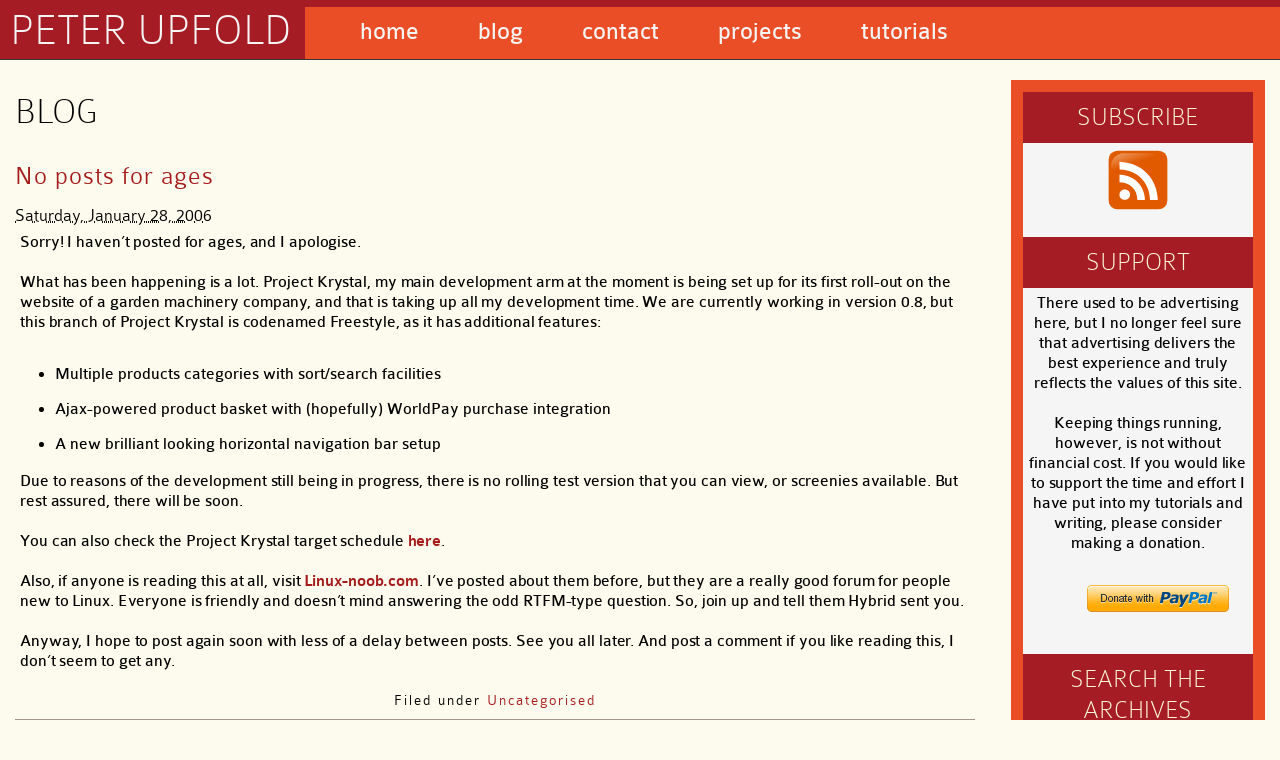

--- FILE ---
content_type: text/html; charset=UTF-8
request_url: https://peter.upfold.org.uk/blog/2006/01/
body_size: 45464
content:
	<!DOCTYPE html>
	<html lang="en-gb">
	<head>
	
		<meta http-equiv="Content-Type" content="text/html; charset=UTF-8" />
		<title>Blog Archives &laquo; Blog &laquo; Peter Upfold</title>
		<meta name="description" content="The personal blog of Peter Upfold, featuring updates on development projects, general thoughts and more." />
		<meta name="keywords" content="Peter, Upfold, Peter Upfold, WPGet, SleekTabs, blog, wp get, sleek tabs, wordpress get, FOSSwire" />
		<meta name="robots" content="index,follow" />
		<meta id="viewport-settings" name="viewport" content="width=device-width, initial-scale=1.0"/>
		<link rel="stylesheet" type="text/css" media="all" href="https://media.upfold.org.uk/pwdb50/support/webfonts.20180203090057.css" />
		<link rel="stylesheet" type="text/css" media="all" href="https://media.upfold.org.uk/pwdb50/support/base.20250927083350.css" />
		<link rel="stylesheet" type="text/css" media="print" href="https://media.upfold.org.uk/pwdb50/support/print.20180203090057.css" />
		<link rel="apple-touch-icon-precomposed" type="image/png" href="https://peter.upfold.org.uk/apple-touch-icon-retina.png" sizes="114x114" />
		<link rel="apple-touch-icon-precomposed" type="image/png" href="https://peter.upfold.org.uk/apple-touch-icon-legacy.png" sizes="72x72" />
		<link rel="shortcut icon" type="image/vnd.microsoft.icon" href="https://peter.upfold.org.uk/favicon.ico" />	
		<link rel="icon" type="image/x-icon" href="https://peter.upfold.org.uk/favicon.ico" />
		<script type="text/javascript" src="https://media.upfold.org.uk/pwdb50/support/core.20191103191540.js"></script>
		<script type="text/javascript" src="https://media.upfold.org.uk/pwdb50/support/blog.js"></script>
				<meta name='robots' content='max-image-preview:large' />
<style id='wp-img-auto-sizes-contain-inline-css' type='text/css'>
img:is([sizes=auto i],[sizes^="auto," i]){contain-intrinsic-size:3000px 1500px}
/*# sourceURL=wp-img-auto-sizes-contain-inline-css */
</style>
<style id='wp-block-library-inline-css' type='text/css'>
:root{--wp-block-synced-color:#7a00df;--wp-block-synced-color--rgb:122,0,223;--wp-bound-block-color:var(--wp-block-synced-color);--wp-editor-canvas-background:#ddd;--wp-admin-theme-color:#007cba;--wp-admin-theme-color--rgb:0,124,186;--wp-admin-theme-color-darker-10:#006ba1;--wp-admin-theme-color-darker-10--rgb:0,107,160.5;--wp-admin-theme-color-darker-20:#005a87;--wp-admin-theme-color-darker-20--rgb:0,90,135;--wp-admin-border-width-focus:2px}@media (min-resolution:192dpi){:root{--wp-admin-border-width-focus:1.5px}}.wp-element-button{cursor:pointer}:root .has-very-light-gray-background-color{background-color:#eee}:root .has-very-dark-gray-background-color{background-color:#313131}:root .has-very-light-gray-color{color:#eee}:root .has-very-dark-gray-color{color:#313131}:root .has-vivid-green-cyan-to-vivid-cyan-blue-gradient-background{background:linear-gradient(135deg,#00d084,#0693e3)}:root .has-purple-crush-gradient-background{background:linear-gradient(135deg,#34e2e4,#4721fb 50%,#ab1dfe)}:root .has-hazy-dawn-gradient-background{background:linear-gradient(135deg,#faaca8,#dad0ec)}:root .has-subdued-olive-gradient-background{background:linear-gradient(135deg,#fafae1,#67a671)}:root .has-atomic-cream-gradient-background{background:linear-gradient(135deg,#fdd79a,#004a59)}:root .has-nightshade-gradient-background{background:linear-gradient(135deg,#330968,#31cdcf)}:root .has-midnight-gradient-background{background:linear-gradient(135deg,#020381,#2874fc)}:root{--wp--preset--font-size--normal:16px;--wp--preset--font-size--huge:42px}.has-regular-font-size{font-size:1em}.has-larger-font-size{font-size:2.625em}.has-normal-font-size{font-size:var(--wp--preset--font-size--normal)}.has-huge-font-size{font-size:var(--wp--preset--font-size--huge)}.has-text-align-center{text-align:center}.has-text-align-left{text-align:left}.has-text-align-right{text-align:right}.has-fit-text{white-space:nowrap!important}#end-resizable-editor-section{display:none}.aligncenter{clear:both}.items-justified-left{justify-content:flex-start}.items-justified-center{justify-content:center}.items-justified-right{justify-content:flex-end}.items-justified-space-between{justify-content:space-between}.screen-reader-text{border:0;clip-path:inset(50%);height:1px;margin:-1px;overflow:hidden;padding:0;position:absolute;width:1px;word-wrap:normal!important}.screen-reader-text:focus{background-color:#ddd;clip-path:none;color:#444;display:block;font-size:1em;height:auto;left:5px;line-height:normal;padding:15px 23px 14px;text-decoration:none;top:5px;width:auto;z-index:100000}html :where(.has-border-color){border-style:solid}html :where([style*=border-top-color]){border-top-style:solid}html :where([style*=border-right-color]){border-right-style:solid}html :where([style*=border-bottom-color]){border-bottom-style:solid}html :where([style*=border-left-color]){border-left-style:solid}html :where([style*=border-width]){border-style:solid}html :where([style*=border-top-width]){border-top-style:solid}html :where([style*=border-right-width]){border-right-style:solid}html :where([style*=border-bottom-width]){border-bottom-style:solid}html :where([style*=border-left-width]){border-left-style:solid}html :where(img[class*=wp-image-]){height:auto;max-width:100%}:where(figure){margin:0 0 1em}html :where(.is-position-sticky){--wp-admin--admin-bar--position-offset:var(--wp-admin--admin-bar--height,0px)}@media screen and (max-width:600px){html :where(.is-position-sticky){--wp-admin--admin-bar--position-offset:0px}}

/*# sourceURL=wp-block-library-inline-css */
</style><style id='global-styles-inline-css' type='text/css'>
:root{--wp--preset--aspect-ratio--square: 1;--wp--preset--aspect-ratio--4-3: 4/3;--wp--preset--aspect-ratio--3-4: 3/4;--wp--preset--aspect-ratio--3-2: 3/2;--wp--preset--aspect-ratio--2-3: 2/3;--wp--preset--aspect-ratio--16-9: 16/9;--wp--preset--aspect-ratio--9-16: 9/16;--wp--preset--color--black: #000000;--wp--preset--color--cyan-bluish-gray: #abb8c3;--wp--preset--color--white: #ffffff;--wp--preset--color--pale-pink: #f78da7;--wp--preset--color--vivid-red: #cf2e2e;--wp--preset--color--luminous-vivid-orange: #ff6900;--wp--preset--color--luminous-vivid-amber: #fcb900;--wp--preset--color--light-green-cyan: #7bdcb5;--wp--preset--color--vivid-green-cyan: #00d084;--wp--preset--color--pale-cyan-blue: #8ed1fc;--wp--preset--color--vivid-cyan-blue: #0693e3;--wp--preset--color--vivid-purple: #9b51e0;--wp--preset--gradient--vivid-cyan-blue-to-vivid-purple: linear-gradient(135deg,rgb(6,147,227) 0%,rgb(155,81,224) 100%);--wp--preset--gradient--light-green-cyan-to-vivid-green-cyan: linear-gradient(135deg,rgb(122,220,180) 0%,rgb(0,208,130) 100%);--wp--preset--gradient--luminous-vivid-amber-to-luminous-vivid-orange: linear-gradient(135deg,rgb(252,185,0) 0%,rgb(255,105,0) 100%);--wp--preset--gradient--luminous-vivid-orange-to-vivid-red: linear-gradient(135deg,rgb(255,105,0) 0%,rgb(207,46,46) 100%);--wp--preset--gradient--very-light-gray-to-cyan-bluish-gray: linear-gradient(135deg,rgb(238,238,238) 0%,rgb(169,184,195) 100%);--wp--preset--gradient--cool-to-warm-spectrum: linear-gradient(135deg,rgb(74,234,220) 0%,rgb(151,120,209) 20%,rgb(207,42,186) 40%,rgb(238,44,130) 60%,rgb(251,105,98) 80%,rgb(254,248,76) 100%);--wp--preset--gradient--blush-light-purple: linear-gradient(135deg,rgb(255,206,236) 0%,rgb(152,150,240) 100%);--wp--preset--gradient--blush-bordeaux: linear-gradient(135deg,rgb(254,205,165) 0%,rgb(254,45,45) 50%,rgb(107,0,62) 100%);--wp--preset--gradient--luminous-dusk: linear-gradient(135deg,rgb(255,203,112) 0%,rgb(199,81,192) 50%,rgb(65,88,208) 100%);--wp--preset--gradient--pale-ocean: linear-gradient(135deg,rgb(255,245,203) 0%,rgb(182,227,212) 50%,rgb(51,167,181) 100%);--wp--preset--gradient--electric-grass: linear-gradient(135deg,rgb(202,248,128) 0%,rgb(113,206,126) 100%);--wp--preset--gradient--midnight: linear-gradient(135deg,rgb(2,3,129) 0%,rgb(40,116,252) 100%);--wp--preset--font-size--small: 13px;--wp--preset--font-size--medium: 20px;--wp--preset--font-size--large: 36px;--wp--preset--font-size--x-large: 42px;--wp--preset--spacing--20: 0.44rem;--wp--preset--spacing--30: 0.67rem;--wp--preset--spacing--40: 1rem;--wp--preset--spacing--50: 1.5rem;--wp--preset--spacing--60: 2.25rem;--wp--preset--spacing--70: 3.38rem;--wp--preset--spacing--80: 5.06rem;--wp--preset--shadow--natural: 6px 6px 9px rgba(0, 0, 0, 0.2);--wp--preset--shadow--deep: 12px 12px 50px rgba(0, 0, 0, 0.4);--wp--preset--shadow--sharp: 6px 6px 0px rgba(0, 0, 0, 0.2);--wp--preset--shadow--outlined: 6px 6px 0px -3px rgb(255, 255, 255), 6px 6px rgb(0, 0, 0);--wp--preset--shadow--crisp: 6px 6px 0px rgb(0, 0, 0);}:where(.is-layout-flex){gap: 0.5em;}:where(.is-layout-grid){gap: 0.5em;}body .is-layout-flex{display: flex;}.is-layout-flex{flex-wrap: wrap;align-items: center;}.is-layout-flex > :is(*, div){margin: 0;}body .is-layout-grid{display: grid;}.is-layout-grid > :is(*, div){margin: 0;}:where(.wp-block-columns.is-layout-flex){gap: 2em;}:where(.wp-block-columns.is-layout-grid){gap: 2em;}:where(.wp-block-post-template.is-layout-flex){gap: 1.25em;}:where(.wp-block-post-template.is-layout-grid){gap: 1.25em;}.has-black-color{color: var(--wp--preset--color--black) !important;}.has-cyan-bluish-gray-color{color: var(--wp--preset--color--cyan-bluish-gray) !important;}.has-white-color{color: var(--wp--preset--color--white) !important;}.has-pale-pink-color{color: var(--wp--preset--color--pale-pink) !important;}.has-vivid-red-color{color: var(--wp--preset--color--vivid-red) !important;}.has-luminous-vivid-orange-color{color: var(--wp--preset--color--luminous-vivid-orange) !important;}.has-luminous-vivid-amber-color{color: var(--wp--preset--color--luminous-vivid-amber) !important;}.has-light-green-cyan-color{color: var(--wp--preset--color--light-green-cyan) !important;}.has-vivid-green-cyan-color{color: var(--wp--preset--color--vivid-green-cyan) !important;}.has-pale-cyan-blue-color{color: var(--wp--preset--color--pale-cyan-blue) !important;}.has-vivid-cyan-blue-color{color: var(--wp--preset--color--vivid-cyan-blue) !important;}.has-vivid-purple-color{color: var(--wp--preset--color--vivid-purple) !important;}.has-black-background-color{background-color: var(--wp--preset--color--black) !important;}.has-cyan-bluish-gray-background-color{background-color: var(--wp--preset--color--cyan-bluish-gray) !important;}.has-white-background-color{background-color: var(--wp--preset--color--white) !important;}.has-pale-pink-background-color{background-color: var(--wp--preset--color--pale-pink) !important;}.has-vivid-red-background-color{background-color: var(--wp--preset--color--vivid-red) !important;}.has-luminous-vivid-orange-background-color{background-color: var(--wp--preset--color--luminous-vivid-orange) !important;}.has-luminous-vivid-amber-background-color{background-color: var(--wp--preset--color--luminous-vivid-amber) !important;}.has-light-green-cyan-background-color{background-color: var(--wp--preset--color--light-green-cyan) !important;}.has-vivid-green-cyan-background-color{background-color: var(--wp--preset--color--vivid-green-cyan) !important;}.has-pale-cyan-blue-background-color{background-color: var(--wp--preset--color--pale-cyan-blue) !important;}.has-vivid-cyan-blue-background-color{background-color: var(--wp--preset--color--vivid-cyan-blue) !important;}.has-vivid-purple-background-color{background-color: var(--wp--preset--color--vivid-purple) !important;}.has-black-border-color{border-color: var(--wp--preset--color--black) !important;}.has-cyan-bluish-gray-border-color{border-color: var(--wp--preset--color--cyan-bluish-gray) !important;}.has-white-border-color{border-color: var(--wp--preset--color--white) !important;}.has-pale-pink-border-color{border-color: var(--wp--preset--color--pale-pink) !important;}.has-vivid-red-border-color{border-color: var(--wp--preset--color--vivid-red) !important;}.has-luminous-vivid-orange-border-color{border-color: var(--wp--preset--color--luminous-vivid-orange) !important;}.has-luminous-vivid-amber-border-color{border-color: var(--wp--preset--color--luminous-vivid-amber) !important;}.has-light-green-cyan-border-color{border-color: var(--wp--preset--color--light-green-cyan) !important;}.has-vivid-green-cyan-border-color{border-color: var(--wp--preset--color--vivid-green-cyan) !important;}.has-pale-cyan-blue-border-color{border-color: var(--wp--preset--color--pale-cyan-blue) !important;}.has-vivid-cyan-blue-border-color{border-color: var(--wp--preset--color--vivid-cyan-blue) !important;}.has-vivid-purple-border-color{border-color: var(--wp--preset--color--vivid-purple) !important;}.has-vivid-cyan-blue-to-vivid-purple-gradient-background{background: var(--wp--preset--gradient--vivid-cyan-blue-to-vivid-purple) !important;}.has-light-green-cyan-to-vivid-green-cyan-gradient-background{background: var(--wp--preset--gradient--light-green-cyan-to-vivid-green-cyan) !important;}.has-luminous-vivid-amber-to-luminous-vivid-orange-gradient-background{background: var(--wp--preset--gradient--luminous-vivid-amber-to-luminous-vivid-orange) !important;}.has-luminous-vivid-orange-to-vivid-red-gradient-background{background: var(--wp--preset--gradient--luminous-vivid-orange-to-vivid-red) !important;}.has-very-light-gray-to-cyan-bluish-gray-gradient-background{background: var(--wp--preset--gradient--very-light-gray-to-cyan-bluish-gray) !important;}.has-cool-to-warm-spectrum-gradient-background{background: var(--wp--preset--gradient--cool-to-warm-spectrum) !important;}.has-blush-light-purple-gradient-background{background: var(--wp--preset--gradient--blush-light-purple) !important;}.has-blush-bordeaux-gradient-background{background: var(--wp--preset--gradient--blush-bordeaux) !important;}.has-luminous-dusk-gradient-background{background: var(--wp--preset--gradient--luminous-dusk) !important;}.has-pale-ocean-gradient-background{background: var(--wp--preset--gradient--pale-ocean) !important;}.has-electric-grass-gradient-background{background: var(--wp--preset--gradient--electric-grass) !important;}.has-midnight-gradient-background{background: var(--wp--preset--gradient--midnight) !important;}.has-small-font-size{font-size: var(--wp--preset--font-size--small) !important;}.has-medium-font-size{font-size: var(--wp--preset--font-size--medium) !important;}.has-large-font-size{font-size: var(--wp--preset--font-size--large) !important;}.has-x-large-font-size{font-size: var(--wp--preset--font-size--x-large) !important;}
/*# sourceURL=global-styles-inline-css */
</style>

<style id='classic-theme-styles-inline-css' type='text/css'>
/*! This file is auto-generated */
.wp-block-button__link{color:#fff;background-color:#32373c;border-radius:9999px;box-shadow:none;text-decoration:none;padding:calc(.667em + 2px) calc(1.333em + 2px);font-size:1.125em}.wp-block-file__button{background:#32373c;color:#fff;text-decoration:none}
/*# sourceURL=/wp-includes/css/classic-themes.min.css */
</style>
<link rel="https://api.w.org/" href="https://peter.upfold.org.uk/blog/wp-json/" /><link rel="EditURI" type="application/rsd+xml" title="RSD" href="https://peter.upfold.org.uk/blog/xmlrpc.php?rsd" />
	
	</head>
	<body class="pwdb50-blog">
	
	<div class="access">
		<span class="content-access"><a href="#content" title="Skip to content">Skip to content</a></span>
	</div>

	<header id="header" role="banner">
		<h1><a href="https://peter.upfold.org.uk/">Peter Upfold</a></h1>
		<nav id="nav">
			<ul role="navigation">
				<li><a href="https://peter.upfold.org.uk/">Home</a></li>
				<li><a href="https://peter.upfold.org.uk/blog/">Blog</a></li>
				<li><a href="https://peter.upfold.org.uk/contact">Contact</a></li>
				<li><a href="https://peter.upfold.org.uk/projects">Projects</a></li>
				<li><a href="https://peter.upfold.org.uk/tutorials">Tutorials</a></li>
				
			</ul>
		</nav>
		<div class="clr"></div>	
	</header>
			<script type="text/javascript">
	  var _paq = _paq || [];
	  _paq.push(['trackPageView']);
	  _paq.push(['enableLinkTracking']);
	    (function() {
		var u="https://peter.upfold.org.uk/stats/";
		_paq.push(['setTrackerUrl', u+'piwik.php']);
	    	_paq.push(['setSiteId', 1]);
	        var d=document, g=d.createElement('script'), s=d.getElementsByTagName('script')[0];
	        g.type='text/javascript'; g.async=true; g.defer=true; g.src=u+'piwik.js'; s.parentNode.insertBefore(g,s);
	  })();
	</script>
	<noscript><p><img src="https://peter.upfold.org.uk/stats/piwik.php?idsite=1" style="border:0;" alt="" /></p></noscript>
	
	<div id="content">
<h1>Blog</h1>

<div id="blog-posts">

	<div id="blog-post-28">
	
		<h2 class="entry-title"><a href="https://peter.upfold.org.uk/blog/2006/01/28/no-posts-for-ages/" title="Permalink to &#8216;No posts for ages&#8217;" rel="bookmark">No posts for ages</a></h2>
		
		<div class="entry-date" role="content-info">
			<abbr class="published" title="2006-01-28T09:28:00+0000">Saturday, January 28, 2006</abbr>
		</div>
		
		<article class="entry-content">
			<p>Sorry! I haven&#8217;t posted for ages, and I apologise.</p>
<p>What has been happening is a lot. Project Krystal, my main development arm at the moment is being set up for its first roll-out on the website of a garden machinery company, and that is taking up all my development time. We are currently working in version 0.8, but this branch of Project Krystal is codenamed Freestyle, as it has additional features:</p>
<ul>
<li>Multiple products categories with sort/search facilities</li>
<li>Ajax-powered product basket with (hopefully) WorldPay purchase integration</li>
<li>A new brilliant looking horizontal navigation bar setup</li>
</ul>
<p>Due to reasons of the development still being in progress, there is no rolling test version that you can view, or screenies available. But rest assured, there will be soon.</p>
<p>You can also check the Project Krystal target schedule <a href="http://dhost.info/hybridweb/news.php?mode=viewstory&amp;storyid=4">here</a>.</p>
<p>Also, if anyone is reading this at all, visit <a href="http://www.linux-noob.com/forums/index.php?act=idx">Linux-noob.com</a>. I&#8217;ve posted about them before, but they are a really good forum for people new to Linux. Everyone is friendly and doesn&#8217;t mind answering the odd RTFM-type question. So, join up and tell them Hybrid sent you.</p>
<p>Anyway, I hope to post again soon with less of a delay between posts. See you all later. And post a comment if you like reading this, I don&#8217;t seem to get any.</p>
			        </article>
        
        <div class="entry-meta" role="content-info">
        	<span class="entry-category">Filed under <a href="https://peter.upfold.org.uk/blog/category/uncategorised/" rel="category tag">Uncategorised</a></span>
        	<!--<span class="meta-sep">|</span>-->
        	        	
        	        	
        </div>
		
	</div>


	<div id="blog-post-27">
	
		<h2 class="entry-title"><a href="https://peter.upfold.org.uk/blog/2006/01/18/long-time-no-blog/" title="Permalink to &#8216;Long time, no &#8230; blog&#8217;" rel="bookmark">Long time, no &#8230; blog</a></h2>
		
		<div class="entry-date" role="content-info">
			<abbr class="published" title="2006-01-18T17:52:00+0000">Wednesday, January 18, 2006</abbr>
		</div>
		
		<article class="entry-content">
			<p>First, I have at least two apologies to make.</p>
<p>1) I haven&#8217;t posted in absolutely ages, partly due to a Hybrid contract meaning I can&#8217;t talk too much about what is going on while things are provisional.</p>
<p>2) The joke in this post title is actually quite shocking.</p>
<p>But anyway, aside from the potential contract that I can&#8217;t talk about, a few things have happened. I have been given an invite to the Windows Live Messenger Beta (yes, a <a href="http://i11.photobucket.com/albums/a198/strategyoracle/winlive.png">screeny</a>). At the moment, I have four invites left, and it&#8217;s first come first served (Blogger users can leave a comment). It&#8217;s quite cool to get on a beta (finally) and the new interface is quite cool too. Big up to the guy at the <a href="http://gizbuzz.blogspot.com">Gizbuzz blog</a> for kitting me out with an invite. Incidentally, I&#8217;ve also got a Windows Live Mail account, but in its current state of (IE only, grrr&#8230;) development, it&#8217;s not too impressive. When it does go live (no pun intended), it may well rival Gmail, I would vouch.</p>
<p>So what else do I say, really? I can&#8217;t talk too much, so I won&#8217;t. Let&#8217;s hope my next post will have less of a gap between it and this one.</p>
<p>Keep it real.</p>
			        </article>
        
        <div class="entry-meta" role="content-info">
        	<span class="entry-category">Filed under <a href="https://peter.upfold.org.uk/blog/category/uncategorised/" rel="category tag">Uncategorised</a></span>
        	<!--<span class="meta-sep">|</span>-->
        	        	
        	        	
        </div>
		
	</div>


	<div id="blog-post-26">
	
		<h2 class="entry-title"><a href="https://peter.upfold.org.uk/blog/2006/01/10/im-back/" title="Permalink to &#8216;I&#8217;m back&#8217;" rel="bookmark">I&#8217;m back</a></h2>
		
		<div class="entry-date" role="content-info">
			<abbr class="published" title="2006-01-10T18:31:00+0000">Tuesday, January 10, 2006</abbr>
		</div>
		
		<article class="entry-content">
			<p>Well, I&#8217;m back from my long blog break. No particular reason. Neither, unfortunately can I talk much about what is going on in dev at the moment, more will be revealed later. Sorry, this one is short.</p>
			        </article>
        
        <div class="entry-meta" role="content-info">
        	<span class="entry-category">Filed under <a href="https://peter.upfold.org.uk/blog/category/uncategorised/" rel="category tag">Uncategorised</a></span>
        	<!--<span class="meta-sep">|</span>-->
        	        	
        	        	
        </div>
		
	</div>

</div>

<div id="blog-page-bottom-nav" class="blog-page-navigation">
	<div class="blog-page-nav-previous"></div>
	<div class="blog-page-nav-next"></div>
</div>
</div>
<div id="sidebar">

	<div id="sidebar-subscribe">
		<h1>Subscribe</h1>
		<p><a href="https://peter.upfold.org.uk/blog/feed" rel="alternate" type="application/rss+xml"><img src="https://media.upfold.org.uk/pwdb50/images/feed.svg" alt="Feed icon" width="64" height="64" title="Subscribe to this blog" /></a></p>
	</div>

		
	<div>
		<h1>Support</h1>
			<p style="text-align: center;">There used to be advertising here, but I no longer feel sure that advertising delivers the best experience and truly reflects the values of this site.</p>
			<p style="text-align: center;">Keeping things running, however, is not without financial cost. If you would like to support the time and effort I have put into my tutorials and writing, please
			consider making a donation.</p>
			<ul>
				<li style="text-align:center;">
<form action="https://www.paypal.com/cgi-bin/webscr" method="post">
<input type="hidden" name="cmd" value="_s-xclick" />
<input type="hidden" name="encrypted" value="-----BEGIN [base64]/zPezhzoUxHkTiMEKqFwgwtYgZY5W67E+uIdVjELMAkGBSsOAwIaBQAwgdwGCSqGSIb3DQEHATAUBggqhkiG9w0DBwQIvycyG8IbGkiAgbgdZEYZsbCKpSWbCmApEodBjYd9JmWHtkTNkamWDdEdwDmuyWc/ubPSLO7AB0+FXphKVlIxJPQcUYyXzUD02M1hy6h+g32pnI0RnOkoymvXKBY+/cq27IUgaGdkmG49hiLcmudCnoHnAmWj69XQMOaMdEaGHYsfxpLDUozDoTzoymagwlB3bEfcjLxNE3u5mYEhOMK7mplnLg8u7vU7/SfnoPELltae9CvMfvF5oxHgPeLdh/[base64]/ETMS1ycjtkpkvjXZe9k+6CieLuLsPumsJ7QC1odNz3sJiCbs2wC0nLE0uLGaEtXynIgRqIddYCHx88pb5HTXv4SZeuv0Rqq4+axW9PLAAATU8w04qqjaSXgbGLP3NmohqM6bV9kZZwZLR/klDaQGo1u9uDb9lr4Yn+rBQIDAQABo4HuMIHrMB0GA1UdDgQWBBSWn3y7xm8XvVk/UtcKG+wQ1mSUazCBuwYDVR0jBIGzMIGwgBSWn3y7xm8XvVk/[base64]/zANBgkqhkiG9w0BAQUFAAOBgQCBXzpWmoBa5e9fo6ujionW1hUhPkOBakTr3YCDjbYfvJEiv/2P+IobhOGJr85+XHhN0v4gUkEDI8r2/rNk1m0GA8HKddvTjyGw/XqXa+LSTlDYkqI8OwR8GEYj4efEtcRpRYBxV8KxAW93YDWzFGvruKnnLbDAF6VR5w/[base64]/M8N9RZInfbP8R5z+4K+rFu18KQhnmaF82jC8yAe0450Trikheuj1Vlx++qLC9EXgtNx9HREYJYJ/kK990g3LyCbZBILj16BM/cHTuA==-----END PKCS7-----" />
<input type="image" src="https://www.paypalobjects.com/webstatic/en_US/btn/btn_donate_pp_142x27.png" border="0" name="submit" alt="PayPal - The safer, easier way to pay online." /><br />
<img alt="" border="0" src="https://www.paypalobjects.com/WEBSCR-640-20110401-1/en_GB/i/scr/pixel.gif" width="1" height="1" />
</form></li>
	</ul>

	</div>		
	
	<div id="sidebar-search">
	
		<h1>Search the Archives</h1>
		
		<form id="searchform" method="get" action="https://peter.upfold.org.uk/blog">
			<p><input type="text" name="s" id="sidebar-search-text" value="" size="10" />
			<input id="sidebar-search-submit" type="submit" class="inputbutton" value="Search" /></p>
		</form>
	
	</div>
	

	<div id="sidebar-categories">
		<h1>Categories</h1>
		<ul>
			<li class="cat-item cat-item-19"><a href="https://peter.upfold.org.uk/blog/category/anti-drm/">Anti-DRM</a>
</li>
	<li class="cat-item cat-item-747"><a href="https://peter.upfold.org.uk/blog/category/azure/">Azure</a>
</li>
	<li class="cat-item cat-item-22"><a href="https://peter.upfold.org.uk/blog/category/blogging/">Blogging</a>
</li>
	<li class="cat-item cat-item-10"><a href="https://peter.upfold.org.uk/blog/category/completely-random/">Completely Random</a>
</li>
	<li class="cat-item cat-item-14"><a href="https://peter.upfold.org.uk/blog/category/cool-content/">Cool Content</a>
</li>
	<li class="cat-item cat-item-9"><a href="https://peter.upfold.org.uk/blog/category/development/">Development</a>
</li>
	<li class="cat-item cat-item-8"><a href="https://peter.upfold.org.uk/blog/category/hybrid/">Hybrid</a>
</li>
	<li class="cat-item cat-item-21"><a href="https://peter.upfold.org.uk/blog/category/life/">Life</a>
</li>
	<li class="cat-item cat-item-2"><a href="https://peter.upfold.org.uk/blog/category/linux/">Linux</a>
</li>
	<li class="cat-item cat-item-4"><a href="https://peter.upfold.org.uk/blog/category/mac/">Mac</a>
</li>
	<li class="cat-item cat-item-23"><a href="https://peter.upfold.org.uk/blog/category/migration/">Migration</a>
</li>
	<li class="cat-item cat-item-13"><a href="https://peter.upfold.org.uk/blog/category/news/">News</a>
</li>
	<li class="cat-item cat-item-31"><a href="https://peter.upfold.org.uk/blog/category/openid/">OpenID</a>
</li>
	<li class="cat-item cat-item-7"><a href="https://peter.upfold.org.uk/blog/category/oratos/">Oratos</a>
</li>
	<li class="cat-item cat-item-26"><a href="https://peter.upfold.org.uk/blog/category/photos/">Photos</a>
</li>
	<li class="cat-item cat-item-29"><a href="https://peter.upfold.org.uk/blog/category/php/">PHP</a>
</li>
	<li class="cat-item cat-item-12"><a href="https://peter.upfold.org.uk/blog/category/podcasting/">Podcasting</a>
</li>
	<li class="cat-item cat-item-27"><a href="https://peter.upfold.org.uk/blog/category/questions/">Questions</a>
</li>
	<li class="cat-item cat-item-6"><a href="https://peter.upfold.org.uk/blog/category/rants-ramblings/">Rants &amp; Ramblings</a>
</li>
	<li class="cat-item cat-item-15"><a href="https://peter.upfold.org.uk/blog/category/screencasts/">Screencasts</a>
</li>
	<li class="cat-item cat-item-357"><a href="https://peter.upfold.org.uk/blog/category/security/">Security</a>
</li>
	<li class="cat-item cat-item-30"><a href="https://peter.upfold.org.uk/blog/category/server/">Server</a>
</li>
	<li class="cat-item cat-item-28"><a href="https://peter.upfold.org.uk/blog/category/tests/">Tests</a>
</li>
	<li class="cat-item cat-item-32"><a href="https://peter.upfold.org.uk/blog/category/thoughts/">Thoughts</a>
</li>
	<li class="cat-item cat-item-11"><a href="https://peter.upfold.org.uk/blog/category/tutorials/">Tutorials</a>
</li>
	<li class="cat-item cat-item-1"><a href="https://peter.upfold.org.uk/blog/category/uncategorised/">Uncategorised</a>
</li>
	<li class="cat-item cat-item-25"><a href="https://peter.upfold.org.uk/blog/category/videos/">Videos</a>
</li>
	<li class="cat-item cat-item-5"><a href="https://peter.upfold.org.uk/blog/category/web-20/">Web 2.0</a>
</li>
	<li class="cat-item cat-item-24"><a href="https://peter.upfold.org.uk/blog/category/wiki/">Wiki</a>
</li>
	<li class="cat-item cat-item-3"><a href="https://peter.upfold.org.uk/blog/category/windows/">Windows</a>
</li>
	<li class="cat-item cat-item-751"><a href="https://peter.upfold.org.uk/blog/category/zabbix/">Zabbix</a>
</li>
		</ul>
	</div>
	
	<div id="sidebar-archives">
	
		<h1>Archives</h1>
		
		<ul>
			<li><a href='https://peter.upfold.org.uk/blog/2025/09/'>September 2025</a></li>
	<li><a href='https://peter.upfold.org.uk/blog/2025/02/'>February 2025</a></li>
	<li><a href='https://peter.upfold.org.uk/blog/2024/11/'>November 2024</a></li>
	<li><a href='https://peter.upfold.org.uk/blog/2024/10/'>October 2024</a></li>
	<li><a href='https://peter.upfold.org.uk/blog/2024/08/'>August 2024</a></li>
	<li><a href='https://peter.upfold.org.uk/blog/2024/07/'>July 2024</a></li>
	<li><a href='https://peter.upfold.org.uk/blog/2024/05/'>May 2024</a></li>
	<li><a href='https://peter.upfold.org.uk/blog/2024/04/'>April 2024</a></li>
	<li><a href='https://peter.upfold.org.uk/blog/2024/02/'>February 2024</a></li>
	<li><a href='https://peter.upfold.org.uk/blog/2024/01/'>January 2024</a></li>
	<li><a href='https://peter.upfold.org.uk/blog/2023/12/'>December 2023</a></li>
	<li><a href='https://peter.upfold.org.uk/blog/2023/10/'>October 2023</a></li>
	<li><a href='https://peter.upfold.org.uk/blog/2023/06/'>June 2023</a></li>
	<li><a href='https://peter.upfold.org.uk/blog/2023/01/'>January 2023</a></li>
	<li><a href='https://peter.upfold.org.uk/blog/2022/10/'>October 2022</a></li>
	<li><a href='https://peter.upfold.org.uk/blog/2022/09/'>September 2022</a></li>
	<li><a href='https://peter.upfold.org.uk/blog/2022/08/'>August 2022</a></li>
	<li><a href='https://peter.upfold.org.uk/blog/2022/06/'>June 2022</a></li>
	<li><a href='https://peter.upfold.org.uk/blog/2021/11/'>November 2021</a></li>
	<li><a href='https://peter.upfold.org.uk/blog/2021/08/'>August 2021</a></li>
	<li><a href='https://peter.upfold.org.uk/blog/2020/08/'>August 2020</a></li>
	<li><a href='https://peter.upfold.org.uk/blog/2020/05/'>May 2020</a></li>
	<li><a href='https://peter.upfold.org.uk/blog/2020/04/'>April 2020</a></li>
	<li><a href='https://peter.upfold.org.uk/blog/2020/03/'>March 2020</a></li>
	<li><a href='https://peter.upfold.org.uk/blog/2020/02/'>February 2020</a></li>
	<li><a href='https://peter.upfold.org.uk/blog/2020/01/'>January 2020</a></li>
	<li><a href='https://peter.upfold.org.uk/blog/2019/09/'>September 2019</a></li>
	<li><a href='https://peter.upfold.org.uk/blog/2019/08/'>August 2019</a></li>
	<li><a href='https://peter.upfold.org.uk/blog/2019/06/'>June 2019</a></li>
	<li><a href='https://peter.upfold.org.uk/blog/2019/05/'>May 2019</a></li>
	<li><a href='https://peter.upfold.org.uk/blog/2019/02/'>February 2019</a></li>
	<li><a href='https://peter.upfold.org.uk/blog/2018/05/'>May 2018</a></li>
	<li><a href='https://peter.upfold.org.uk/blog/2017/12/'>December 2017</a></li>
	<li><a href='https://peter.upfold.org.uk/blog/2017/05/'>May 2017</a></li>
	<li><a href='https://peter.upfold.org.uk/blog/2017/04/'>April 2017</a></li>
	<li><a href='https://peter.upfold.org.uk/blog/2017/03/'>March 2017</a></li>
	<li><a href='https://peter.upfold.org.uk/blog/2017/02/'>February 2017</a></li>
	<li><a href='https://peter.upfold.org.uk/blog/2017/01/'>January 2017</a></li>
	<li><a href='https://peter.upfold.org.uk/blog/2016/12/'>December 2016</a></li>
	<li><a href='https://peter.upfold.org.uk/blog/2016/11/'>November 2016</a></li>
	<li><a href='https://peter.upfold.org.uk/blog/2016/10/'>October 2016</a></li>
	<li><a href='https://peter.upfold.org.uk/blog/2016/09/'>September 2016</a></li>
	<li><a href='https://peter.upfold.org.uk/blog/2016/08/'>August 2016</a></li>
	<li><a href='https://peter.upfold.org.uk/blog/2016/07/'>July 2016</a></li>
	<li><a href='https://peter.upfold.org.uk/blog/2016/06/'>June 2016</a></li>
	<li><a href='https://peter.upfold.org.uk/blog/2016/05/'>May 2016</a></li>
	<li><a href='https://peter.upfold.org.uk/blog/2016/04/'>April 2016</a></li>
	<li><a href='https://peter.upfold.org.uk/blog/2016/03/'>March 2016</a></li>
	<li><a href='https://peter.upfold.org.uk/blog/2016/02/'>February 2016</a></li>
	<li><a href='https://peter.upfold.org.uk/blog/2016/01/'>January 2016</a></li>
	<li><a href='https://peter.upfold.org.uk/blog/2015/12/'>December 2015</a></li>
	<li><a href='https://peter.upfold.org.uk/blog/2015/11/'>November 2015</a></li>
	<li><a href='https://peter.upfold.org.uk/blog/2015/10/'>October 2015</a></li>
	<li><a href='https://peter.upfold.org.uk/blog/2015/09/'>September 2015</a></li>
	<li><a href='https://peter.upfold.org.uk/blog/2015/08/'>August 2015</a></li>
	<li><a href='https://peter.upfold.org.uk/blog/2015/07/'>July 2015</a></li>
	<li><a href='https://peter.upfold.org.uk/blog/2015/06/'>June 2015</a></li>
	<li><a href='https://peter.upfold.org.uk/blog/2015/05/'>May 2015</a></li>
	<li><a href='https://peter.upfold.org.uk/blog/2015/04/'>April 2015</a></li>
	<li><a href='https://peter.upfold.org.uk/blog/2015/03/'>March 2015</a></li>
	<li><a href='https://peter.upfold.org.uk/blog/2015/02/'>February 2015</a></li>
	<li><a href='https://peter.upfold.org.uk/blog/2015/01/'>January 2015</a></li>
	<li><a href='https://peter.upfold.org.uk/blog/2014/12/'>December 2014</a></li>
	<li><a href='https://peter.upfold.org.uk/blog/2014/11/'>November 2014</a></li>
	<li><a href='https://peter.upfold.org.uk/blog/2014/10/'>October 2014</a></li>
	<li><a href='https://peter.upfold.org.uk/blog/2014/09/'>September 2014</a></li>
	<li><a href='https://peter.upfold.org.uk/blog/2014/08/'>August 2014</a></li>
	<li><a href='https://peter.upfold.org.uk/blog/2014/07/'>July 2014</a></li>
	<li><a href='https://peter.upfold.org.uk/blog/2014/06/'>June 2014</a></li>
	<li><a href='https://peter.upfold.org.uk/blog/2014/05/'>May 2014</a></li>
	<li><a href='https://peter.upfold.org.uk/blog/2014/04/'>April 2014</a></li>
	<li><a href='https://peter.upfold.org.uk/blog/2014/03/'>March 2014</a></li>
	<li><a href='https://peter.upfold.org.uk/blog/2014/02/'>February 2014</a></li>
	<li><a href='https://peter.upfold.org.uk/blog/2014/01/'>January 2014</a></li>
	<li><a href='https://peter.upfold.org.uk/blog/2013/12/'>December 2013</a></li>
	<li><a href='https://peter.upfold.org.uk/blog/2013/11/'>November 2013</a></li>
	<li><a href='https://peter.upfold.org.uk/blog/2013/10/'>October 2013</a></li>
	<li><a href='https://peter.upfold.org.uk/blog/2013/09/'>September 2013</a></li>
	<li><a href='https://peter.upfold.org.uk/blog/2013/08/'>August 2013</a></li>
	<li><a href='https://peter.upfold.org.uk/blog/2013/07/'>July 2013</a></li>
	<li><a href='https://peter.upfold.org.uk/blog/2013/06/'>June 2013</a></li>
	<li><a href='https://peter.upfold.org.uk/blog/2013/05/'>May 2013</a></li>
	<li><a href='https://peter.upfold.org.uk/blog/2013/04/'>April 2013</a></li>
	<li><a href='https://peter.upfold.org.uk/blog/2013/03/'>March 2013</a></li>
	<li><a href='https://peter.upfold.org.uk/blog/2013/02/'>February 2013</a></li>
	<li><a href='https://peter.upfold.org.uk/blog/2013/01/'>January 2013</a></li>
	<li><a href='https://peter.upfold.org.uk/blog/2012/12/'>December 2012</a></li>
	<li><a href='https://peter.upfold.org.uk/blog/2012/11/'>November 2012</a></li>
	<li><a href='https://peter.upfold.org.uk/blog/2012/10/'>October 2012</a></li>
	<li><a href='https://peter.upfold.org.uk/blog/2012/09/'>September 2012</a></li>
	<li><a href='https://peter.upfold.org.uk/blog/2012/08/'>August 2012</a></li>
	<li><a href='https://peter.upfold.org.uk/blog/2012/07/'>July 2012</a></li>
	<li><a href='https://peter.upfold.org.uk/blog/2012/06/'>June 2012</a></li>
	<li><a href='https://peter.upfold.org.uk/blog/2012/05/'>May 2012</a></li>
	<li><a href='https://peter.upfold.org.uk/blog/2012/04/'>April 2012</a></li>
	<li><a href='https://peter.upfold.org.uk/blog/2012/03/'>March 2012</a></li>
	<li><a href='https://peter.upfold.org.uk/blog/2012/02/'>February 2012</a></li>
	<li><a href='https://peter.upfold.org.uk/blog/2012/01/'>January 2012</a></li>
	<li><a href='https://peter.upfold.org.uk/blog/2011/12/'>December 2011</a></li>
	<li><a href='https://peter.upfold.org.uk/blog/2011/11/'>November 2011</a></li>
	<li><a href='https://peter.upfold.org.uk/blog/2011/10/'>October 2011</a></li>
	<li><a href='https://peter.upfold.org.uk/blog/2011/09/'>September 2011</a></li>
	<li><a href='https://peter.upfold.org.uk/blog/2011/08/'>August 2011</a></li>
	<li><a href='https://peter.upfold.org.uk/blog/2011/07/'>July 2011</a></li>
	<li><a href='https://peter.upfold.org.uk/blog/2011/06/'>June 2011</a></li>
	<li><a href='https://peter.upfold.org.uk/blog/2011/05/'>May 2011</a></li>
	<li><a href='https://peter.upfold.org.uk/blog/2011/04/'>April 2011</a></li>
	<li><a href='https://peter.upfold.org.uk/blog/2011/03/'>March 2011</a></li>
	<li><a href='https://peter.upfold.org.uk/blog/2011/02/'>February 2011</a></li>
	<li><a href='https://peter.upfold.org.uk/blog/2011/01/'>January 2011</a></li>
	<li><a href='https://peter.upfold.org.uk/blog/2010/12/'>December 2010</a></li>
	<li><a href='https://peter.upfold.org.uk/blog/2010/11/'>November 2010</a></li>
	<li><a href='https://peter.upfold.org.uk/blog/2010/10/'>October 2010</a></li>
	<li><a href='https://peter.upfold.org.uk/blog/2010/09/'>September 2010</a></li>
	<li><a href='https://peter.upfold.org.uk/blog/2010/08/'>August 2010</a></li>
	<li><a href='https://peter.upfold.org.uk/blog/2010/07/'>July 2010</a></li>
	<li><a href='https://peter.upfold.org.uk/blog/2010/06/'>June 2010</a></li>
	<li><a href='https://peter.upfold.org.uk/blog/2010/05/'>May 2010</a></li>
	<li><a href='https://peter.upfold.org.uk/blog/2010/04/'>April 2010</a></li>
	<li><a href='https://peter.upfold.org.uk/blog/2010/03/'>March 2010</a></li>
	<li><a href='https://peter.upfold.org.uk/blog/2010/02/'>February 2010</a></li>
	<li><a href='https://peter.upfold.org.uk/blog/2010/01/'>January 2010</a></li>
	<li><a href='https://peter.upfold.org.uk/blog/2009/12/'>December 2009</a></li>
	<li><a href='https://peter.upfold.org.uk/blog/2009/11/'>November 2009</a></li>
	<li><a href='https://peter.upfold.org.uk/blog/2009/10/'>October 2009</a></li>
	<li><a href='https://peter.upfold.org.uk/blog/2009/09/'>September 2009</a></li>
	<li><a href='https://peter.upfold.org.uk/blog/2009/08/'>August 2009</a></li>
	<li><a href='https://peter.upfold.org.uk/blog/2009/07/'>July 2009</a></li>
	<li><a href='https://peter.upfold.org.uk/blog/2009/06/'>June 2009</a></li>
	<li><a href='https://peter.upfold.org.uk/blog/2009/05/'>May 2009</a></li>
	<li><a href='https://peter.upfold.org.uk/blog/2009/04/'>April 2009</a></li>
	<li><a href='https://peter.upfold.org.uk/blog/2009/03/'>March 2009</a></li>
	<li><a href='https://peter.upfold.org.uk/blog/2009/02/'>February 2009</a></li>
	<li><a href='https://peter.upfold.org.uk/blog/2009/01/'>January 2009</a></li>
	<li><a href='https://peter.upfold.org.uk/blog/2008/12/'>December 2008</a></li>
	<li><a href='https://peter.upfold.org.uk/blog/2008/11/'>November 2008</a></li>
	<li><a href='https://peter.upfold.org.uk/blog/2008/10/'>October 2008</a></li>
	<li><a href='https://peter.upfold.org.uk/blog/2008/09/'>September 2008</a></li>
	<li><a href='https://peter.upfold.org.uk/blog/2008/08/'>August 2008</a></li>
	<li><a href='https://peter.upfold.org.uk/blog/2008/07/'>July 2008</a></li>
	<li><a href='https://peter.upfold.org.uk/blog/2008/06/'>June 2008</a></li>
	<li><a href='https://peter.upfold.org.uk/blog/2008/05/'>May 2008</a></li>
	<li><a href='https://peter.upfold.org.uk/blog/2008/04/'>April 2008</a></li>
	<li><a href='https://peter.upfold.org.uk/blog/2008/03/'>March 2008</a></li>
	<li><a href='https://peter.upfold.org.uk/blog/2008/02/'>February 2008</a></li>
	<li><a href='https://peter.upfold.org.uk/blog/2008/01/'>January 2008</a></li>
	<li><a href='https://peter.upfold.org.uk/blog/2007/12/'>December 2007</a></li>
	<li><a href='https://peter.upfold.org.uk/blog/2007/11/'>November 2007</a></li>
	<li><a href='https://peter.upfold.org.uk/blog/2007/10/'>October 2007</a></li>
	<li><a href='https://peter.upfold.org.uk/blog/2007/09/'>September 2007</a></li>
	<li><a href='https://peter.upfold.org.uk/blog/2007/08/'>August 2007</a></li>
	<li><a href='https://peter.upfold.org.uk/blog/2007/07/'>July 2007</a></li>
	<li><a href='https://peter.upfold.org.uk/blog/2007/06/'>June 2007</a></li>
	<li><a href='https://peter.upfold.org.uk/blog/2007/05/'>May 2007</a></li>
	<li><a href='https://peter.upfold.org.uk/blog/2007/04/'>April 2007</a></li>
	<li><a href='https://peter.upfold.org.uk/blog/2007/03/'>March 2007</a></li>
	<li><a href='https://peter.upfold.org.uk/blog/2007/02/'>February 2007</a></li>
	<li><a href='https://peter.upfold.org.uk/blog/2007/01/'>January 2007</a></li>
	<li><a href='https://peter.upfold.org.uk/blog/2006/12/'>December 2006</a></li>
	<li><a href='https://peter.upfold.org.uk/blog/2006/11/'>November 2006</a></li>
	<li><a href='https://peter.upfold.org.uk/blog/2006/10/'>October 2006</a></li>
	<li><a href='https://peter.upfold.org.uk/blog/2006/09/'>September 2006</a></li>
	<li><a href='https://peter.upfold.org.uk/blog/2006/08/'>August 2006</a></li>
	<li><a href='https://peter.upfold.org.uk/blog/2006/07/'>July 2006</a></li>
	<li><a href='https://peter.upfold.org.uk/blog/2006/06/'>June 2006</a></li>
	<li><a href='https://peter.upfold.org.uk/blog/2006/05/'>May 2006</a></li>
	<li><a href='https://peter.upfold.org.uk/blog/2006/04/'>April 2006</a></li>
	<li><a href='https://peter.upfold.org.uk/blog/2006/03/'>March 2006</a></li>
	<li><a href='https://peter.upfold.org.uk/blog/2006/02/'>February 2006</a></li>
	<li><a href='https://peter.upfold.org.uk/blog/2006/01/' aria-current="page">January 2006</a></li>
	<li><a href='https://peter.upfold.org.uk/blog/2005/12/'>December 2005</a></li>
	<li><a href='https://peter.upfold.org.uk/blog/2005/11/'>November 2005</a></li>
	<li><a href='https://peter.upfold.org.uk/blog/2005/10/'>October 2005</a></li>
		</ul>
	
	</div>
	</div>
	<footer id="footer">
		<span id="copyright">Copyright &copy; 2005-2026 <span class="vcard"><a class="url fn n" href="https://peter.upfold.org.uk/"><span class="given-name">Peter</span> <span class="family-name">Upfold</span></a></span>. Some rights reserved.<br /></span>
		<br />
		<a rel="license" href="http://creativecommons.org/licenses/by-nc-sa/2.0/uk/"><img alt="Creative Commons License" style="border-width:0" src="https://media.upfold.org.uk/pwdb50/images/cc.png"/></a><br/>This work (blog post content only) is licensed under a <a rel="license" href="http://creativecommons.org/licenses/by-nc-sa/2.0/uk/">Creative Commons Attribution-Noncommercial-Share Alike 2.0 UK: England &amp; Wales License</a>.<br />
		
		<p>The website design and non-blog content is copyright &copy; 2005-2026 Peter Upfold, all rights reserved.</p>
	
		<p class="footerlinks"><a href="https://peter.upfold.org.uk/privacy">Privacy</a></p>	
		
		<p>Design created by Peter Upfold exclusively for this site. Uses a Peter Upfold custom font, based on Colaborate by <a href="http://www.carrois.com/">Ralph Oliver du Carrois</a>. The font only is licensed under the <a href="http://www.fontsquirrel.com/license/Colaborate">GPLv3 with font exception</a>.</p>

		<p>The <a href="https://unsplash.com/photos/iGAskcHIfVU">home page background image</a> is by <a href="https://unsplash.com/@carolinabonito">Carolina Bonito</a>.</p>
	
	</footer>
		<script type="speculationrules">
{"prefetch":[{"source":"document","where":{"and":[{"href_matches":"/blog/*"},{"not":{"href_matches":["/blog/wp-*.php","/blog/wp-admin/*","/blog/wp-content/uploads/*","/blog/wp-content/*","/blog/wp-content/plugins/*","/blog/wp-content/themes/pwdb/*","/blog/*\\?(.+)"]}},{"not":{"selector_matches":"a[rel~=\"nofollow\"]"}},{"not":{"selector_matches":".no-prefetch, .no-prefetch a"}}]},"eagerness":"conservative"}]}
</script>

	<!-- engine served page in 0.024s, at Tue, 27 Jan 2026 23:08:15 +0000 -->
	</body>
	</html>
	

--- FILE ---
content_type: text/css
request_url: https://media.upfold.org.uk/pwdb50/support/print.20180203090057.css
body_size: 434
content:
/* Stylesheet for PWDB 4.0. Print output, removes nav, sidebar at bottom etc.

Copyright (C) 2008-2010 Peter Upfold. All rights reserved */

@import "screen.css"; /* inherits everything, then overrides following */

#header {
	float:none;
	margin:0px;
	padding:0px;
	text-align:center;
}

#header img {
	width:320px;
	height:50px;	
}

#nav {
	display:none;	
}

#content {
	float:none;
	width:auto;
	border:0;
	margin:0;
	padding:0;

}

#sidebar {
	float:none;
	width:100%;
	margin:10px;
	padding:20px 0 0 0;
}
#footer {
	float:none;
}

.jus
{
	text-align: left;
}